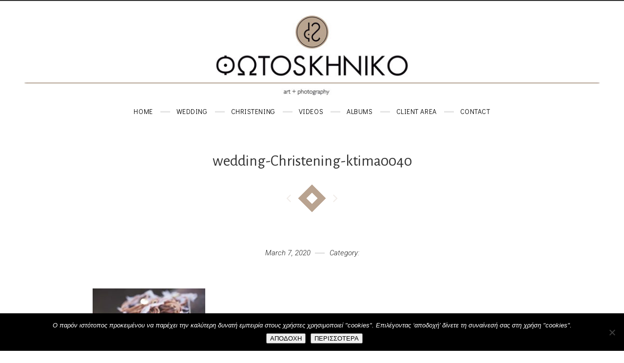

--- FILE ---
content_type: text/html; charset=UTF-8
request_url: https://fotoskiniko.gr/portfolio/%CE%B3%CE%B9%CE%AC%CE%BD%CE%BD%CE%B7%CF%82-%CE%B5%CE%BB%CE%AD%CE%BD%CE%B7-%CE%BD%CE%AC%CE%B3%CE%B9%CE%B1-wedding-christening/wedding-christening-ktima0040/
body_size: 39817
content:
<!DOCTYPE html>
<html ontouchmove dir="ltr" lang="en-US" prefix="og: https://ogp.me/ns#">
<head>
	<meta charset="UTF-8">
	<meta name="viewport" content="width=device-width, initial-scale=1, maximum-scale=1">
	<meta name="format-detection" content="telephone=no" />
	<link rel="profile" href="https://gmpg.org/xfn/11">
	<link rel="pingback" href="https://fotoskiniko.gr/xmlrpc.php">
			<link rel="shortcut icon" type="image/x-icon" href="https://fotoskiniko.gr/wp-content/uploads/2015/12/favicon.png" />
		<title>wedding-Christening-ktima0040 | Φώτο Σκηνικό</title>
	<style>img:is([sizes="auto" i], [sizes^="auto," i]) { contain-intrinsic-size: 3000px 1500px }</style>
	
		<!-- All in One SEO 4.9.1 - aioseo.com -->
	<meta name="robots" content="max-image-preview:large" />
	<meta name="author" content="admin-foto"/>
	<link rel="canonical" href="https://fotoskiniko.gr/portfolio/%ce%b3%ce%b9%ce%ac%ce%bd%ce%bd%ce%b7%cf%82-%ce%b5%ce%bb%ce%ad%ce%bd%ce%b7-%ce%bd%ce%ac%ce%b3%ce%b9%ce%b1-wedding-christening/wedding-christening-ktima0040/" />
	<meta name="generator" content="All in One SEO (AIOSEO) 4.9.1" />
		<meta property="og:locale" content="en_US" />
		<meta property="og:site_name" content="Φώτο Σκηνικό | Wedding Photography" />
		<meta property="og:type" content="article" />
		<meta property="og:title" content="wedding-Christening-ktima0040 | Φώτο Σκηνικό" />
		<meta property="og:url" content="https://fotoskiniko.gr/portfolio/%ce%b3%ce%b9%ce%ac%ce%bd%ce%bd%ce%b7%cf%82-%ce%b5%ce%bb%ce%ad%ce%bd%ce%b7-%ce%bd%ce%ac%ce%b3%ce%b9%ce%b1-wedding-christening/wedding-christening-ktima0040/" />
		<meta property="article:published_time" content="2020-03-07T09:03:52+00:00" />
		<meta property="article:modified_time" content="2020-03-07T09:03:52+00:00" />
		<meta name="twitter:card" content="summary" />
		<meta name="twitter:title" content="wedding-Christening-ktima0040 | Φώτο Σκηνικό" />
		<script type="application/ld+json" class="aioseo-schema">
			{"@context":"https:\/\/schema.org","@graph":[{"@type":"BreadcrumbList","@id":"https:\/\/fotoskiniko.gr\/portfolio\/%ce%b3%ce%b9%ce%ac%ce%bd%ce%bd%ce%b7%cf%82-%ce%b5%ce%bb%ce%ad%ce%bd%ce%b7-%ce%bd%ce%ac%ce%b3%ce%b9%ce%b1-wedding-christening\/wedding-christening-ktima0040\/#breadcrumblist","itemListElement":[{"@type":"ListItem","@id":"https:\/\/fotoskiniko.gr#listItem","position":1,"name":"Home","item":"https:\/\/fotoskiniko.gr","nextItem":{"@type":"ListItem","@id":"https:\/\/fotoskiniko.gr\/portfolio\/%ce%b3%ce%b9%ce%ac%ce%bd%ce%bd%ce%b7%cf%82-%ce%b5%ce%bb%ce%ad%ce%bd%ce%b7-%ce%bd%ce%ac%ce%b3%ce%b9%ce%b1-wedding-christening\/wedding-christening-ktima0040\/#listItem","name":"wedding-Christening-ktima0040"}},{"@type":"ListItem","@id":"https:\/\/fotoskiniko.gr\/portfolio\/%ce%b3%ce%b9%ce%ac%ce%bd%ce%bd%ce%b7%cf%82-%ce%b5%ce%bb%ce%ad%ce%bd%ce%b7-%ce%bd%ce%ac%ce%b3%ce%b9%ce%b1-wedding-christening\/wedding-christening-ktima0040\/#listItem","position":2,"name":"wedding-Christening-ktima0040","previousItem":{"@type":"ListItem","@id":"https:\/\/fotoskiniko.gr#listItem","name":"Home"}}]},{"@type":"ItemPage","@id":"https:\/\/fotoskiniko.gr\/portfolio\/%ce%b3%ce%b9%ce%ac%ce%bd%ce%bd%ce%b7%cf%82-%ce%b5%ce%bb%ce%ad%ce%bd%ce%b7-%ce%bd%ce%ac%ce%b3%ce%b9%ce%b1-wedding-christening\/wedding-christening-ktima0040\/#itempage","url":"https:\/\/fotoskiniko.gr\/portfolio\/%ce%b3%ce%b9%ce%ac%ce%bd%ce%bd%ce%b7%cf%82-%ce%b5%ce%bb%ce%ad%ce%bd%ce%b7-%ce%bd%ce%ac%ce%b3%ce%b9%ce%b1-wedding-christening\/wedding-christening-ktima0040\/","name":"wedding-Christening-ktima0040 | \u03a6\u03ce\u03c4\u03bf \u03a3\u03ba\u03b7\u03bd\u03b9\u03ba\u03cc","inLanguage":"en-US","isPartOf":{"@id":"https:\/\/fotoskiniko.gr\/#website"},"breadcrumb":{"@id":"https:\/\/fotoskiniko.gr\/portfolio\/%ce%b3%ce%b9%ce%ac%ce%bd%ce%bd%ce%b7%cf%82-%ce%b5%ce%bb%ce%ad%ce%bd%ce%b7-%ce%bd%ce%ac%ce%b3%ce%b9%ce%b1-wedding-christening\/wedding-christening-ktima0040\/#breadcrumblist"},"author":{"@id":"https:\/\/fotoskiniko.gr\/author\/admin-foto\/#author"},"creator":{"@id":"https:\/\/fotoskiniko.gr\/author\/admin-foto\/#author"},"datePublished":"2020-03-07T11:03:52+02:00","dateModified":"2020-03-07T11:03:52+02:00"},{"@type":"Organization","@id":"https:\/\/fotoskiniko.gr\/#organization","name":"\u03a6\u03ce\u03c4\u03bf \u03a3\u03ba\u03b7\u03bd\u03b9\u03ba\u03cc","description":"Wedding Photography","url":"https:\/\/fotoskiniko.gr\/"},{"@type":"Person","@id":"https:\/\/fotoskiniko.gr\/author\/admin-foto\/#author","url":"https:\/\/fotoskiniko.gr\/author\/admin-foto\/","name":"admin-foto","image":{"@type":"ImageObject","@id":"https:\/\/fotoskiniko.gr\/portfolio\/%ce%b3%ce%b9%ce%ac%ce%bd%ce%bd%ce%b7%cf%82-%ce%b5%ce%bb%ce%ad%ce%bd%ce%b7-%ce%bd%ce%ac%ce%b3%ce%b9%ce%b1-wedding-christening\/wedding-christening-ktima0040\/#authorImage","url":"https:\/\/secure.gravatar.com\/avatar\/8262cab60405bac618089c18bc1e2445?s=96&d=mm&r=g","width":96,"height":96,"caption":"admin-foto"}},{"@type":"WebSite","@id":"https:\/\/fotoskiniko.gr\/#website","url":"https:\/\/fotoskiniko.gr\/","name":"\u03a6\u03ce\u03c4\u03bf \u03a3\u03ba\u03b7\u03bd\u03b9\u03ba\u03cc","description":"Wedding Photography","inLanguage":"en-US","publisher":{"@id":"https:\/\/fotoskiniko.gr\/#organization"}}]}
		</script>
		<!-- All in One SEO -->

<link rel='dns-prefetch' href='//maps.googleapis.com' />
<link rel='dns-prefetch' href='//fonts.googleapis.com' />
<link rel="alternate" type="application/rss+xml" title="Φώτο Σκηνικό &raquo; Feed" href="https://fotoskiniko.gr/feed/" />
<link rel="alternate" type="application/rss+xml" title="Φώτο Σκηνικό &raquo; Comments Feed" href="https://fotoskiniko.gr/comments/feed/" />
<script type="text/javascript">
/* <![CDATA[ */
window._wpemojiSettings = {"baseUrl":"https:\/\/s.w.org\/images\/core\/emoji\/15.0.3\/72x72\/","ext":".png","svgUrl":"https:\/\/s.w.org\/images\/core\/emoji\/15.0.3\/svg\/","svgExt":".svg","source":{"concatemoji":"https:\/\/fotoskiniko.gr\/wp-includes\/js\/wp-emoji-release.min.js?ver=6.7.2"}};
/*! This file is auto-generated */
!function(i,n){var o,s,e;function c(e){try{var t={supportTests:e,timestamp:(new Date).valueOf()};sessionStorage.setItem(o,JSON.stringify(t))}catch(e){}}function p(e,t,n){e.clearRect(0,0,e.canvas.width,e.canvas.height),e.fillText(t,0,0);var t=new Uint32Array(e.getImageData(0,0,e.canvas.width,e.canvas.height).data),r=(e.clearRect(0,0,e.canvas.width,e.canvas.height),e.fillText(n,0,0),new Uint32Array(e.getImageData(0,0,e.canvas.width,e.canvas.height).data));return t.every(function(e,t){return e===r[t]})}function u(e,t,n){switch(t){case"flag":return n(e,"\ud83c\udff3\ufe0f\u200d\u26a7\ufe0f","\ud83c\udff3\ufe0f\u200b\u26a7\ufe0f")?!1:!n(e,"\ud83c\uddfa\ud83c\uddf3","\ud83c\uddfa\u200b\ud83c\uddf3")&&!n(e,"\ud83c\udff4\udb40\udc67\udb40\udc62\udb40\udc65\udb40\udc6e\udb40\udc67\udb40\udc7f","\ud83c\udff4\u200b\udb40\udc67\u200b\udb40\udc62\u200b\udb40\udc65\u200b\udb40\udc6e\u200b\udb40\udc67\u200b\udb40\udc7f");case"emoji":return!n(e,"\ud83d\udc26\u200d\u2b1b","\ud83d\udc26\u200b\u2b1b")}return!1}function f(e,t,n){var r="undefined"!=typeof WorkerGlobalScope&&self instanceof WorkerGlobalScope?new OffscreenCanvas(300,150):i.createElement("canvas"),a=r.getContext("2d",{willReadFrequently:!0}),o=(a.textBaseline="top",a.font="600 32px Arial",{});return e.forEach(function(e){o[e]=t(a,e,n)}),o}function t(e){var t=i.createElement("script");t.src=e,t.defer=!0,i.head.appendChild(t)}"undefined"!=typeof Promise&&(o="wpEmojiSettingsSupports",s=["flag","emoji"],n.supports={everything:!0,everythingExceptFlag:!0},e=new Promise(function(e){i.addEventListener("DOMContentLoaded",e,{once:!0})}),new Promise(function(t){var n=function(){try{var e=JSON.parse(sessionStorage.getItem(o));if("object"==typeof e&&"number"==typeof e.timestamp&&(new Date).valueOf()<e.timestamp+604800&&"object"==typeof e.supportTests)return e.supportTests}catch(e){}return null}();if(!n){if("undefined"!=typeof Worker&&"undefined"!=typeof OffscreenCanvas&&"undefined"!=typeof URL&&URL.createObjectURL&&"undefined"!=typeof Blob)try{var e="postMessage("+f.toString()+"("+[JSON.stringify(s),u.toString(),p.toString()].join(",")+"));",r=new Blob([e],{type:"text/javascript"}),a=new Worker(URL.createObjectURL(r),{name:"wpTestEmojiSupports"});return void(a.onmessage=function(e){c(n=e.data),a.terminate(),t(n)})}catch(e){}c(n=f(s,u,p))}t(n)}).then(function(e){for(var t in e)n.supports[t]=e[t],n.supports.everything=n.supports.everything&&n.supports[t],"flag"!==t&&(n.supports.everythingExceptFlag=n.supports.everythingExceptFlag&&n.supports[t]);n.supports.everythingExceptFlag=n.supports.everythingExceptFlag&&!n.supports.flag,n.DOMReady=!1,n.readyCallback=function(){n.DOMReady=!0}}).then(function(){return e}).then(function(){var e;n.supports.everything||(n.readyCallback(),(e=n.source||{}).concatemoji?t(e.concatemoji):e.wpemoji&&e.twemoji&&(t(e.twemoji),t(e.wpemoji)))}))}((window,document),window._wpemojiSettings);
/* ]]> */
</script>
<link rel='stylesheet' id='ot-google-fonts-css' href='//fonts.googleapis.com/css?family=Didact+Gothic:regular&#038;subset=greek' type='text/css' media='all' />
<style id='wp-emoji-styles-inline-css' type='text/css'>

	img.wp-smiley, img.emoji {
		display: inline !important;
		border: none !important;
		box-shadow: none !important;
		height: 1em !important;
		width: 1em !important;
		margin: 0 0.07em !important;
		vertical-align: -0.1em !important;
		background: none !important;
		padding: 0 !important;
	}
</style>
<link rel='stylesheet' id='wp-block-library-css' href='https://fotoskiniko.gr/wp-includes/css/dist/block-library/style.min.css?ver=6.7.2' type='text/css' media='all' />
<link rel='stylesheet' id='aioseo/css/src/vue/standalone/blocks/table-of-contents/global.scss-css' href='https://fotoskiniko.gr/wp-content/plugins/all-in-one-seo-pack/dist/Lite/assets/css/table-of-contents/global.e90f6d47.css?ver=4.9.1' type='text/css' media='all' />
<style id='classic-theme-styles-inline-css' type='text/css'>
/*! This file is auto-generated */
.wp-block-button__link{color:#fff;background-color:#32373c;border-radius:9999px;box-shadow:none;text-decoration:none;padding:calc(.667em + 2px) calc(1.333em + 2px);font-size:1.125em}.wp-block-file__button{background:#32373c;color:#fff;text-decoration:none}
</style>
<style id='global-styles-inline-css' type='text/css'>
:root{--wp--preset--aspect-ratio--square: 1;--wp--preset--aspect-ratio--4-3: 4/3;--wp--preset--aspect-ratio--3-4: 3/4;--wp--preset--aspect-ratio--3-2: 3/2;--wp--preset--aspect-ratio--2-3: 2/3;--wp--preset--aspect-ratio--16-9: 16/9;--wp--preset--aspect-ratio--9-16: 9/16;--wp--preset--color--black: #000000;--wp--preset--color--cyan-bluish-gray: #abb8c3;--wp--preset--color--white: #ffffff;--wp--preset--color--pale-pink: #f78da7;--wp--preset--color--vivid-red: #cf2e2e;--wp--preset--color--luminous-vivid-orange: #ff6900;--wp--preset--color--luminous-vivid-amber: #fcb900;--wp--preset--color--light-green-cyan: #7bdcb5;--wp--preset--color--vivid-green-cyan: #00d084;--wp--preset--color--pale-cyan-blue: #8ed1fc;--wp--preset--color--vivid-cyan-blue: #0693e3;--wp--preset--color--vivid-purple: #9b51e0;--wp--preset--gradient--vivid-cyan-blue-to-vivid-purple: linear-gradient(135deg,rgba(6,147,227,1) 0%,rgb(155,81,224) 100%);--wp--preset--gradient--light-green-cyan-to-vivid-green-cyan: linear-gradient(135deg,rgb(122,220,180) 0%,rgb(0,208,130) 100%);--wp--preset--gradient--luminous-vivid-amber-to-luminous-vivid-orange: linear-gradient(135deg,rgba(252,185,0,1) 0%,rgba(255,105,0,1) 100%);--wp--preset--gradient--luminous-vivid-orange-to-vivid-red: linear-gradient(135deg,rgba(255,105,0,1) 0%,rgb(207,46,46) 100%);--wp--preset--gradient--very-light-gray-to-cyan-bluish-gray: linear-gradient(135deg,rgb(238,238,238) 0%,rgb(169,184,195) 100%);--wp--preset--gradient--cool-to-warm-spectrum: linear-gradient(135deg,rgb(74,234,220) 0%,rgb(151,120,209) 20%,rgb(207,42,186) 40%,rgb(238,44,130) 60%,rgb(251,105,98) 80%,rgb(254,248,76) 100%);--wp--preset--gradient--blush-light-purple: linear-gradient(135deg,rgb(255,206,236) 0%,rgb(152,150,240) 100%);--wp--preset--gradient--blush-bordeaux: linear-gradient(135deg,rgb(254,205,165) 0%,rgb(254,45,45) 50%,rgb(107,0,62) 100%);--wp--preset--gradient--luminous-dusk: linear-gradient(135deg,rgb(255,203,112) 0%,rgb(199,81,192) 50%,rgb(65,88,208) 100%);--wp--preset--gradient--pale-ocean: linear-gradient(135deg,rgb(255,245,203) 0%,rgb(182,227,212) 50%,rgb(51,167,181) 100%);--wp--preset--gradient--electric-grass: linear-gradient(135deg,rgb(202,248,128) 0%,rgb(113,206,126) 100%);--wp--preset--gradient--midnight: linear-gradient(135deg,rgb(2,3,129) 0%,rgb(40,116,252) 100%);--wp--preset--font-size--small: 13px;--wp--preset--font-size--medium: 20px;--wp--preset--font-size--large: 36px;--wp--preset--font-size--x-large: 42px;--wp--preset--spacing--20: 0.44rem;--wp--preset--spacing--30: 0.67rem;--wp--preset--spacing--40: 1rem;--wp--preset--spacing--50: 1.5rem;--wp--preset--spacing--60: 2.25rem;--wp--preset--spacing--70: 3.38rem;--wp--preset--spacing--80: 5.06rem;--wp--preset--shadow--natural: 6px 6px 9px rgba(0, 0, 0, 0.2);--wp--preset--shadow--deep: 12px 12px 50px rgba(0, 0, 0, 0.4);--wp--preset--shadow--sharp: 6px 6px 0px rgba(0, 0, 0, 0.2);--wp--preset--shadow--outlined: 6px 6px 0px -3px rgba(255, 255, 255, 1), 6px 6px rgba(0, 0, 0, 1);--wp--preset--shadow--crisp: 6px 6px 0px rgba(0, 0, 0, 1);}:where(.is-layout-flex){gap: 0.5em;}:where(.is-layout-grid){gap: 0.5em;}body .is-layout-flex{display: flex;}.is-layout-flex{flex-wrap: wrap;align-items: center;}.is-layout-flex > :is(*, div){margin: 0;}body .is-layout-grid{display: grid;}.is-layout-grid > :is(*, div){margin: 0;}:where(.wp-block-columns.is-layout-flex){gap: 2em;}:where(.wp-block-columns.is-layout-grid){gap: 2em;}:where(.wp-block-post-template.is-layout-flex){gap: 1.25em;}:where(.wp-block-post-template.is-layout-grid){gap: 1.25em;}.has-black-color{color: var(--wp--preset--color--black) !important;}.has-cyan-bluish-gray-color{color: var(--wp--preset--color--cyan-bluish-gray) !important;}.has-white-color{color: var(--wp--preset--color--white) !important;}.has-pale-pink-color{color: var(--wp--preset--color--pale-pink) !important;}.has-vivid-red-color{color: var(--wp--preset--color--vivid-red) !important;}.has-luminous-vivid-orange-color{color: var(--wp--preset--color--luminous-vivid-orange) !important;}.has-luminous-vivid-amber-color{color: var(--wp--preset--color--luminous-vivid-amber) !important;}.has-light-green-cyan-color{color: var(--wp--preset--color--light-green-cyan) !important;}.has-vivid-green-cyan-color{color: var(--wp--preset--color--vivid-green-cyan) !important;}.has-pale-cyan-blue-color{color: var(--wp--preset--color--pale-cyan-blue) !important;}.has-vivid-cyan-blue-color{color: var(--wp--preset--color--vivid-cyan-blue) !important;}.has-vivid-purple-color{color: var(--wp--preset--color--vivid-purple) !important;}.has-black-background-color{background-color: var(--wp--preset--color--black) !important;}.has-cyan-bluish-gray-background-color{background-color: var(--wp--preset--color--cyan-bluish-gray) !important;}.has-white-background-color{background-color: var(--wp--preset--color--white) !important;}.has-pale-pink-background-color{background-color: var(--wp--preset--color--pale-pink) !important;}.has-vivid-red-background-color{background-color: var(--wp--preset--color--vivid-red) !important;}.has-luminous-vivid-orange-background-color{background-color: var(--wp--preset--color--luminous-vivid-orange) !important;}.has-luminous-vivid-amber-background-color{background-color: var(--wp--preset--color--luminous-vivid-amber) !important;}.has-light-green-cyan-background-color{background-color: var(--wp--preset--color--light-green-cyan) !important;}.has-vivid-green-cyan-background-color{background-color: var(--wp--preset--color--vivid-green-cyan) !important;}.has-pale-cyan-blue-background-color{background-color: var(--wp--preset--color--pale-cyan-blue) !important;}.has-vivid-cyan-blue-background-color{background-color: var(--wp--preset--color--vivid-cyan-blue) !important;}.has-vivid-purple-background-color{background-color: var(--wp--preset--color--vivid-purple) !important;}.has-black-border-color{border-color: var(--wp--preset--color--black) !important;}.has-cyan-bluish-gray-border-color{border-color: var(--wp--preset--color--cyan-bluish-gray) !important;}.has-white-border-color{border-color: var(--wp--preset--color--white) !important;}.has-pale-pink-border-color{border-color: var(--wp--preset--color--pale-pink) !important;}.has-vivid-red-border-color{border-color: var(--wp--preset--color--vivid-red) !important;}.has-luminous-vivid-orange-border-color{border-color: var(--wp--preset--color--luminous-vivid-orange) !important;}.has-luminous-vivid-amber-border-color{border-color: var(--wp--preset--color--luminous-vivid-amber) !important;}.has-light-green-cyan-border-color{border-color: var(--wp--preset--color--light-green-cyan) !important;}.has-vivid-green-cyan-border-color{border-color: var(--wp--preset--color--vivid-green-cyan) !important;}.has-pale-cyan-blue-border-color{border-color: var(--wp--preset--color--pale-cyan-blue) !important;}.has-vivid-cyan-blue-border-color{border-color: var(--wp--preset--color--vivid-cyan-blue) !important;}.has-vivid-purple-border-color{border-color: var(--wp--preset--color--vivid-purple) !important;}.has-vivid-cyan-blue-to-vivid-purple-gradient-background{background: var(--wp--preset--gradient--vivid-cyan-blue-to-vivid-purple) !important;}.has-light-green-cyan-to-vivid-green-cyan-gradient-background{background: var(--wp--preset--gradient--light-green-cyan-to-vivid-green-cyan) !important;}.has-luminous-vivid-amber-to-luminous-vivid-orange-gradient-background{background: var(--wp--preset--gradient--luminous-vivid-amber-to-luminous-vivid-orange) !important;}.has-luminous-vivid-orange-to-vivid-red-gradient-background{background: var(--wp--preset--gradient--luminous-vivid-orange-to-vivid-red) !important;}.has-very-light-gray-to-cyan-bluish-gray-gradient-background{background: var(--wp--preset--gradient--very-light-gray-to-cyan-bluish-gray) !important;}.has-cool-to-warm-spectrum-gradient-background{background: var(--wp--preset--gradient--cool-to-warm-spectrum) !important;}.has-blush-light-purple-gradient-background{background: var(--wp--preset--gradient--blush-light-purple) !important;}.has-blush-bordeaux-gradient-background{background: var(--wp--preset--gradient--blush-bordeaux) !important;}.has-luminous-dusk-gradient-background{background: var(--wp--preset--gradient--luminous-dusk) !important;}.has-pale-ocean-gradient-background{background: var(--wp--preset--gradient--pale-ocean) !important;}.has-electric-grass-gradient-background{background: var(--wp--preset--gradient--electric-grass) !important;}.has-midnight-gradient-background{background: var(--wp--preset--gradient--midnight) !important;}.has-small-font-size{font-size: var(--wp--preset--font-size--small) !important;}.has-medium-font-size{font-size: var(--wp--preset--font-size--medium) !important;}.has-large-font-size{font-size: var(--wp--preset--font-size--large) !important;}.has-x-large-font-size{font-size: var(--wp--preset--font-size--x-large) !important;}
:where(.wp-block-post-template.is-layout-flex){gap: 1.25em;}:where(.wp-block-post-template.is-layout-grid){gap: 1.25em;}
:where(.wp-block-columns.is-layout-flex){gap: 2em;}:where(.wp-block-columns.is-layout-grid){gap: 2em;}
:root :where(.wp-block-pullquote){font-size: 1.5em;line-height: 1.6;}
</style>
<link rel='stylesheet' id='contact-form-7-css' href='https://fotoskiniko.gr/wp-content/plugins/contact-form-7/includes/css/styles.css?ver=6.1.4' type='text/css' media='all' />
<link rel='stylesheet' id='cookie-notice-front-css' href='https://fotoskiniko.gr/wp-content/plugins/cookie-notice/css/front.min.css?ver=2.5.10' type='text/css' media='all' />
<link rel='stylesheet' id='default-icon-styles-css' href='https://fotoskiniko.gr/wp-content/plugins/svg-vector-icon-plugin/public/../admin/css/wordpress-svg-icon-plugin-style.min.css?ver=6.7.2' type='text/css' media='all' />
<link rel='stylesheet' id='font-awesome-css' href='https://fotoskiniko.gr/wp-content/themes/pinecone/font/css/font-awesome.min.css?ver=4.3' type='text/css' media='all' />
<link rel='stylesheet' id='justifiedGallery-css' href='https://fotoskiniko.gr/wp-content/themes/pinecone/css/justifiedGallery.min.css?ver=4.3' type='text/css' media='all' />
<link rel='stylesheet' id='base-css' href='https://fotoskiniko.gr/wp-content/themes/pinecone/css/base.min.css?ver=4.3' type='text/css' media='all' />
<link rel='stylesheet' id='animate-css' href='https://fotoskiniko.gr/wp-content/themes/pinecone/css/animate.min.css?ver=4.3' type='text/css' media='all' />
<link rel='stylesheet' id='fancybox-css' href='https://fotoskiniko.gr/wp-content/themes/pinecone/css/fancybox.min.css?ver=4.3' type='text/css' media='all' />
<link rel='stylesheet' id='responsive-css' href='https://fotoskiniko.gr/wp-content/themes/pinecone/css/responsive.min.css?ver=6.7.2' type='text/css' media='all' />
<link rel='stylesheet' id='style-css' href='https://fotoskiniko.gr/wp-content/themes/pinecone/style.css?ver=6.7.2' type='text/css' media='all' />
<link rel='stylesheet' id='Google-font-css' href='//fonts.googleapis.com/css?family=Alegreya+Sans%3A300%2Cregular%2Citalic%2C500%2C700%7CRoboto%3A300%2C300italic%2Cregular%2Citalic%2C500%2C700&#038;ver=1.0.0' type='text/css' media='all' />
<script type="text/javascript" id="cookie-notice-front-js-before">
/* <![CDATA[ */
var cnArgs = {"ajaxUrl":"https:\/\/fotoskiniko.gr\/wp-admin\/admin-ajax.php","nonce":"e7d79b1157","hideEffect":"fade","position":"bottom","onScroll":false,"onScrollOffset":100,"onClick":false,"cookieName":"cookie_notice_accepted","cookieTime":2592000,"cookieTimeRejected":2592000,"globalCookie":false,"redirection":false,"cache":true,"revokeCookies":false,"revokeCookiesOpt":"automatic"};
/* ]]> */
</script>
<script type="text/javascript" src="https://fotoskiniko.gr/wp-content/plugins/cookie-notice/js/front.min.js?ver=2.5.10" id="cookie-notice-front-js"></script>
<script type="text/javascript" src="https://fotoskiniko.gr/wp-includes/js/jquery/jquery.min.js?ver=3.7.1" id="jquery-core-js"></script>
<script type="text/javascript" src="https://fotoskiniko.gr/wp-includes/js/jquery/jquery-migrate.min.js?ver=3.4.1" id="jquery-migrate-js"></script>
<script type="text/javascript" src="https://fotoskiniko.gr/wp-content/plugins/right-click-disable-orignal/rightclickdisable.js?ver=6.7.2" id="popsjs-js"></script>
<script type="text/javascript" src="https://maps.googleapis.com/maps/api/js?key&amp;libraries=geometry&amp;ver=6.7.2" id="maps-js"></script>
<link rel="https://api.w.org/" href="https://fotoskiniko.gr/wp-json/" /><link rel="alternate" title="JSON" type="application/json" href="https://fotoskiniko.gr/wp-json/wp/v2/media/3401" /><link rel="EditURI" type="application/rsd+xml" title="RSD" href="https://fotoskiniko.gr/xmlrpc.php?rsd" />
<meta name="generator" content="WordPress 6.7.2" />
<link rel='shortlink' href='https://fotoskiniko.gr/?p=3401' />
<link rel="alternate" title="oEmbed (JSON)" type="application/json+oembed" href="https://fotoskiniko.gr/wp-json/oembed/1.0/embed?url=https%3A%2F%2Ffotoskiniko.gr%2Fportfolio%2F%25ce%25b3%25ce%25b9%25ce%25ac%25ce%25bd%25ce%25bd%25ce%25b7%25cf%2582-%25ce%25b5%25ce%25bb%25ce%25ad%25ce%25bd%25ce%25b7-%25ce%25bd%25ce%25ac%25ce%25b3%25ce%25b9%25ce%25b1-wedding-christening%2Fwedding-christening-ktima0040%2F" />
<link rel="alternate" title="oEmbed (XML)" type="text/xml+oembed" href="https://fotoskiniko.gr/wp-json/oembed/1.0/embed?url=https%3A%2F%2Ffotoskiniko.gr%2Fportfolio%2F%25ce%25b3%25ce%25b9%25ce%25ac%25ce%25bd%25ce%25bd%25ce%25b7%25cf%2582-%25ce%25b5%25ce%25bb%25ce%25ad%25ce%25bd%25ce%25b7-%25ce%25bd%25ce%25ac%25ce%25b3%25ce%25b9%25ce%25b1-wedding-christening%2Fwedding-christening-ktima0040%2F&#038;format=xml" />

	<style type="text/css">

		
		
					.comments a, .project-navigation i.inactive, .comments-container a, .comment-author a,
			a.post-entry, h1.logo a, /*.columns a, .column*/ a,	.widget ul li a:hover, .testimonials-author,
			#contact-details a:hover,	.contact_links a:hover,	.feature-box.color i,	.widget #twitter-blog li a,
			li.twitter_text a.username,	.latest-post-blog p a:hover, .read-more a, #navigation ul li a:hover,
			#cancel-comment-reply-link:hover,	#cancel-comment-reply-link:hover::before,
			.comment-respond a:hover, a.comment-reply-link:hover, .social_menu_widget a::before,
			.footer-widget .widget-themeworm_social a:hover, .header-contacts .widget-themeworm_social a:hover {
				color: #b9a390;
			}

			.logo-link:hover path, .logo-link path {
				fill: #b9a390;
			}

			.post-date, .post-stroke:hover, .project-navigation a.back-to-blog, .cs-skin-underline > span,
			.project-navigation a.back-to-portfolio, .project-navigation a.back-to-portfolio:after,
			.header-contacts input[type="text"]:focus, .header-contacts input[type="password"]:focus,
			.header-contacts input[type="email"]:focus, .header-contacts textarea:focus,
			.wpcf7 input[type="text"]:focus, .wpcf7 input[type="password"]:focus, .sticky .post-stroke,
			.wpcf7 input[type="email"]:focus, .wpcf7 textarea:focus, .input__field:focus, .input--filled .input__field {
				border-color: #b9a390 !important;
			}

			.readmore:hover, .project-navigation a.back-to-blog, input[type="submit"],
			#footer-wrapper, .to-top, .no-touch .to-top:hover, .widget-themeworm_social a:hover,
			.project-navigation a.back-to-portfolio:after, .widget li a.latest-title:hover, .social_menu_widget a:hover,
      .wpcf7 input[type="text"].wpcf7-not-valid, .wpcf7 input[type="email"].wpcf7-not-valid	{
				background: #b9a390;
			}

			#footer-trigger {
				border-color:  transparent transparent #b9a390 transparent;
			}

			.footer-bg {
				background: linear-gradient(to top, rgba(185,163,144,0.65) 0%,rgba(185,163,144,1) 100%);
			}
		
		h1 { font-size:32px !important; }
		h2 { font-size:32px !important; }
		h3 {  }
		h4 {  }
		h5 {  }
		h6 { text-transform:none !important; }

		h2.logo a, h1.logo a {
					}

		#navigation a, .widget_nav_menu a {
			color:#000000 !important;font-family:"Didact Gothic" !important;letter-spacing:0.04em !important;		}

					#logo {
				margin-top:-10px;				margin-bottom:-10px;			}
		
		#navigation ul li ul {
			width:190px;		}

		#social-wrapper {
			background-image: url('');
		}

		#footer-wrapper, #footer- {
			background-image: url('');
		}

    
    
    #infscr-loading, .load-more a:hover {
			background: #b9a390;
		}

    .load-more a {
			color: #b9a390;
		}

		.special_image img {
display:block;
margin:0 auto;
padding-bottom: 10px;
}

#navigation .nav-menu {
    
    background-color: #fff;
   }
	</style>

<style type="text/css">.recentcomments a{display:inline !important;padding:0 !important;margin:0 !important;}</style><script>
  (function(i,s,o,g,r,a,m){i['GoogleAnalyticsObject']=r;i[r]=i[r]||function(){
  (i[r].q=i[r].q||[]).push(arguments)},i[r].l=1*new Date();a=s.createElement(o),
  m=s.getElementsByTagName(o)[0];a.async=1;a.src=g;m.parentNode.insertBefore(a,m)
  })(window,document,'script','//www.google-analytics.com/analytics.js','ga');

  ga('create', 'UA-72595239-1', 'auto');
  ga('send', 'pageview');

</script>				<style type="text/css" id="c4wp-checkout-css">
					.woocommerce-checkout .c4wp_captcha_field {
						margin-bottom: 10px;
						margin-top: 15px;
						position: relative;
						display: inline-block;
					}
				</style>
							<style type="text/css" id="c4wp-v3-lp-form-css">
				.login #login, .login #lostpasswordform {
					min-width: 350px !important;
				}
				.wpforms-field-c4wp iframe {
					width: 100% !important;
				}
			</style>
			</head>

<body data-rsssl=1 onclick class="attachment attachment-template-default single single-attachment postid-3401 attachmentid-3401 attachment-jpeg cookies-not-set metaslider-plugin" >


	

<div id="social-wrapper">
	<div class="social-bg">
		<div class="social-height">
			<div class="container">

				<div class="eight columns">
					<div class="header-contacts header-contacts-left">
										</div>
				</div>

				<div class="eight columns">
					<div class="header-contacts header-contacts-right">
											</div>
				</div>

			</div>
		</div>
	</div>
</div>

<div id="social-trigger" class="toggled-up" style="display:none;"></div>

<div id="wrapper">

	<div id="site-navigation">
		<div class="container">
			<div class="sixteen columns">
				<div id="logo">

											<a href="https://fotoskiniko.gr/" title="Φώτο Σκηνικό" rel="home">
							<img src="https://fotoskiniko.gr/wp-content/uploads/2015/12/fotoskiniko-logo-a.jpg" alt="Φώτο Σκηνικό" />
						</a>
					
				</div>
			</div>

							<div class="sixteen columns">
					<div id="navigation" class="top-navigation">

													<div class="menu-mainmenu-container"><ul id="menu-mainmenu" class="nav-menu"><li id="menu-item-66" class="menu-item menu-item-type-post_type menu-item-object-page menu-item-home menu-item-66"><a href="https://fotoskiniko.gr/">Home</a></li>
<li id="menu-item-65" class="menu-item menu-item-type-post_type menu-item-object-page menu-item-65"><a href="https://fotoskiniko.gr/wedding/">Wedding</a></li>
<li id="menu-item-64" class="menu-item menu-item-type-post_type menu-item-object-page menu-item-64"><a href="https://fotoskiniko.gr/christening/">Christening</a></li>
<li id="menu-item-62" class="menu-item menu-item-type-post_type menu-item-object-page menu-item-62"><a href="https://fotoskiniko.gr/videos/">Videos</a></li>
<li id="menu-item-63" class="menu-item menu-item-type-post_type menu-item-object-page menu-item-63"><a href="https://fotoskiniko.gr/albums/">Albums</a></li>
<li id="menu-item-2739" class="menu-item menu-item-type-custom menu-item-object-custom menu-item-2739"><a href="https://oistigmes.com/event/list/2310">Client area</a></li>
<li id="menu-item-67" class="menu-item menu-item-type-post_type menu-item-object-page menu-item-67"><a href="https://fotoskiniko.gr/contacts/">Contact</a></li>
</ul></div>						
						<div class="menu-dropdown"><span></span></div>

					</div>
				</div>
			
			
		</div>
	</div>

  <div class="container">
    <div class="sixteen columns">
      <div id="page-title" class="no-padding">
        <h1>wedding-Christening-ktima0040</h1>
      </div>
    </div>
  </div>
<div class="project-navigation" role="navigation"><span><i class="inactive fa fa-angle-left"></i></span>
	<a href="https://fotoskiniko.gr/%ce%b3%ce%b9%ce%ac%ce%bd%ce%bd%ce%b7%cf%82-%ce%b5%ce%bb%ce%ad%ce%bd%ce%b7-%ce%bd%ce%ac%ce%b3%ce%b9%ce%b1-wedding-christening/wedding-christening-ktima0040/" class="back-to-blog"></a>

<span><i class="inactive fa fa-angle-right"></i></span></div>

<div class="container">

	
	<div class="fourteen columns blog-nosidebar">

		
		
				<div class="post-meta">
					<div class="single-date">

						<span class="single-number">March 7, 2020</span>
						<span class="single-cats">Category: </span>
						
					</div>

				</div>

			<div class="post-page post-3401 attachment type-attachment status-inherit hentry" id="post-3401" >
				<div class="post-content">
					<div class="post-description">
						<p class="attachment"><a data-fancybox="group" href='https://fotoskiniko.gr/wp-content/uploads/2020/03/wedding-Christening-ktima0040.jpg'><img fetchpriority="high" decoding="async" width="231" height="300" src="https://fotoskiniko.gr/wp-content/uploads/2020/03/wedding-Christening-ktima0040-231x300.jpg" class="attachment-medium size-medium" alt="" srcset="https://fotoskiniko.gr/wp-content/uploads/2020/03/wedding-Christening-ktima0040-231x300.jpg 231w, https://fotoskiniko.gr/wp-content/uploads/2020/03/wedding-Christening-ktima0040-789x1024.jpg 789w, https://fotoskiniko.gr/wp-content/uploads/2020/03/wedding-Christening-ktima0040-768x996.jpg 768w, https://fotoskiniko.gr/wp-content/uploads/2020/03/wedding-Christening-ktima0040-1184x1536.jpg 1184w, https://fotoskiniko.gr/wp-content/uploads/2020/03/wedding-Christening-ktima0040.jpg 1306w" sizes="(max-width: 231px) 100vw, 231px" /></a></p>
					</div>
				</div>
			</div>

		
		
		
				
	</div>

	</div>
</div>

<a href="#0" class="to-top"></a>

<div id="footer">
	<div class="container">

					<div class="sixteen columns">
				<aside id="text-2" class="widget widget_text">			<div class="textwidget"><img src="/wp-content/uploads/2015/12/fotoskiniko-logo-a.jpg"><br/><br/><div align="center"><em><font color="black">
Η ημέρα του γάμου σας ή της βάπτισης του παιδιού σας είναι πολύ ξεχωριστή για σας.  θέλουμε να την ζήσετε όπως ακριβώς είναι, μαζί με αγαπημένους ανθρώπους. Σκοπός είναι να είμαστε εκεί για να καταγράφουμε τις ιδιαίτερες στιγμές και να πούμε την ιστορία εκείνης της ημέρας στο album σας.<br/><br/>


Επικοινωνήστε μαζί μας για να προγραμματίσουμε ένα ραντεβού ή να σας στείλουμε τις προτάσεις μας.  <br/><br/>
<input type="submit" value="Contact us" style="float:none" onclick="location.href='https://fotoskiniko.gr/contacts/';">
</div>
<br/><br/>

<a href="https://fotoskiniko.gr/oroi-hrisis">ΟΡΟΙ ΧΡΗΣΗΣ</a> <a href="https://fotoskiniko.gr/politiki-aporritou"> ΠΟΛΙΤΙΚΗ ΑΠΟΡΡΗΤΟΥ</a><br/><br/>
</div>
		</aside>			</div>
		
		
	</div>
</div>

<div id="footer-trigger" class="toggled-up" style="display:none;"></div>

<div id="footer-wrapper">
	<div class="footer-bg">
		<div class="footer-height">
			<div class="container">
				<div class="footer-container">

					<div class="one-third column">
						<div class="footer-widget">
												</div>
					</div>

					<div class="one-third column">
						<div class="footer-widget">
												</div>
					</div>

					<div class="one-third column">
						<div class="footer-widget">
												</div>
					</div>

				</div>
			</div>
		</div>
	</div>
</div>

<!-- Google Code for Remarketing Tag -->
<!--------------------------------------------------
Remarketing tags may not be associated with personally identifiable information or placed on pages related to sensitive categories. See more information and instructions on how to setup the tag on: http://google.com/ads/remarketingsetup
--------------------------------------------------->
<script type="text/javascript">
var google_tag_params = {
dynx_itemid: 'REPLACE_WITH_VALUE',
dynx_itemid2: 'REPLACE_WITH_VALUE',
dynx_pagetype: 'REPLACE_WITH_VALUE',
dynx_totalvalue: 'REPLACE_WITH_VALUE',
local_id: 'REPLACE_WITH_VALUE',
local_pagetype: 'REPLACE_WITH_VALUE',
local_totalvalue: 'REPLACE_WITH_VALUE',
};
</script>
<script type="text/javascript">
/ <![CDATA[ /
var google_conversion_id = 958180653;
var google_custom_params = window.google_tag_params;
var google_remarketing_only = true;
/ ]]> /
</script>
<script type="text/javascript" src="//www.googleadservices.com/pagead/conversion.js">
</script>
<noscript>
<div style="display:inline;">
<img height="1" width="1" style="border-style:none;" alt="" src="//googleads.g.doubleclick.net/pagead/viewthroughconversion/958180653/?guid=ON&amp;script=0"/>
</div>
</noscript><script type="module"  src="https://fotoskiniko.gr/wp-content/plugins/all-in-one-seo-pack/dist/Lite/assets/table-of-contents.95d0dfce.js?ver=4.9.1" id="aioseo/js/src/vue/standalone/blocks/table-of-contents/frontend.js-js"></script>
<script type="text/javascript" src="https://fotoskiniko.gr/wp-includes/js/dist/hooks.min.js?ver=4d63a3d491d11ffd8ac6" id="wp-hooks-js"></script>
<script type="text/javascript" src="https://fotoskiniko.gr/wp-includes/js/dist/i18n.min.js?ver=5e580eb46a90c2b997e6" id="wp-i18n-js"></script>
<script type="text/javascript" id="wp-i18n-js-after">
/* <![CDATA[ */
wp.i18n.setLocaleData( { 'text direction\u0004ltr': [ 'ltr' ] } );
/* ]]> */
</script>
<script type="text/javascript" src="https://fotoskiniko.gr/wp-content/plugins/contact-form-7/includes/swv/js/index.js?ver=6.1.4" id="swv-js"></script>
<script type="text/javascript" id="contact-form-7-js-before">
/* <![CDATA[ */
var wpcf7 = {
    "api": {
        "root": "https:\/\/fotoskiniko.gr\/wp-json\/",
        "namespace": "contact-form-7\/v1"
    },
    "cached": 1
};
/* ]]> */
</script>
<script type="text/javascript" src="https://fotoskiniko.gr/wp-content/plugins/contact-form-7/includes/js/index.js?ver=6.1.4" id="contact-form-7-js"></script>
<script type="text/javascript" src="https://fotoskiniko.gr/wp-content/themes/pinecone/js/owl.carousel.min.js?ver=6.7.2" id="carousel-js"></script>
<script type="text/javascript" src="https://fotoskiniko.gr/wp-content/themes/pinecone/js/jquery.justifiedGallery.min.js?ver=6.7.2" id="justifiedGallery-js"></script>
<script type="text/javascript" src="https://fotoskiniko.gr/wp-content/themes/pinecone/js/masonry.min.js?ver=6.7.2" id="pinecone-masonry-js"></script>
<script type="text/javascript" src="https://fotoskiniko.gr/wp-includes/js/imagesloaded.min.js?ver=5.0.0" id="imagesloaded-js"></script>
<script type="text/javascript" src="https://fotoskiniko.gr/wp-content/themes/pinecone/js/jquery.appear.js?ver=6.7.2" id="appear-js"></script>
<script type="text/javascript" src="https://fotoskiniko.gr/wp-content/themes/pinecone/js/wow.min.js?ver=6.7.2" id="wow-js"></script>
<script type="text/javascript" id="custom-js-extra">
/* <![CDATA[ */
var infinite_url = {"ajax_url":"https:\/\/fotoskiniko.gr\/wp-admin\/admin-ajax.php"};
/* ]]> */
</script>
<script type="text/javascript" src="https://fotoskiniko.gr/wp-content/themes/pinecone/js/custom.min.js?ver=6.7.2" id="custom-js"></script>
<script type="text/javascript" src="https://fotoskiniko.gr/wp-content/themes/pinecone/js/classie.js?ver=6.7.2" id="classie-js"></script>
<script type="text/javascript" src="https://fotoskiniko.gr/wp-content/themes/pinecone/js/fancybox.js?ver=6.7.2" id="fancybox-js"></script>
<script type="text/javascript" src="https://fotoskiniko.gr/wp-content/themes/pinecone/js/fitvids.js?ver=6.7.2" id="fitvids-js"></script>

		<!-- Cookie Notice plugin v2.5.10 by Hu-manity.co https://hu-manity.co/ -->
		<div id="cookie-notice" role="dialog" class="cookie-notice-hidden cookie-revoke-hidden cn-position-bottom" aria-label="Cookie Notice" style="background-color: rgba(0,0,0,1);"><div class="cookie-notice-container" style="color: #fff"><span id="cn-notice-text" class="cn-text-container">Ο παρόν ιστότοπος προκειμένου να παρέχει την καλύτερη δυνατή εμπειρία στους χρήστες χρησιμοποιεί "cookies". Επιλέγοντας ‘αποδοχή’ δίνετε τη συναίνεσή σας στη χρήση "cookies".</span><span id="cn-notice-buttons" class="cn-buttons-container"><button id="cn-accept-cookie" data-cookie-set="accept" class="cn-set-cookie cn-button cn-button-custom button" aria-label="ΑΠΟΔΟΧΗ">ΑΠΟΔΟΧΗ</button><button data-link-url="https://fotoskiniko.gr/politiki-aporritou/" data-link-target="_self" id="cn-more-info" class="cn-more-info cn-button cn-button-custom button" aria-label="ΠΕΡΙΣΣΟΤΕΡΑ">ΠΕΡΙΣΣΟΤΕΡΑ</button></span><button type="button" id="cn-close-notice" data-cookie-set="accept" class="cn-close-icon" aria-label="No"></button></div>
			
		</div>
		<!-- / Cookie Notice plugin -->
</body>
</html>


--- FILE ---
content_type: text/plain
request_url: https://www.google-analytics.com/j/collect?v=1&_v=j102&a=1129446887&t=pageview&_s=1&dl=https%3A%2F%2Ffotoskiniko.gr%2Fportfolio%2F%25CE%25B3%25CE%25B9%25CE%25AC%25CE%25BD%25CE%25BD%25CE%25B7%25CF%2582-%25CE%25B5%25CE%25BB%25CE%25AD%25CE%25BD%25CE%25B7-%25CE%25BD%25CE%25AC%25CE%25B3%25CE%25B9%25CE%25B1-wedding-christening%2Fwedding-christening-ktima0040%2F&ul=en-us%40posix&dt=wedding-Christening-ktima0040%20%7C%20%CE%A6%CF%8E%CF%84%CE%BF%20%CE%A3%CE%BA%CE%B7%CE%BD%CE%B9%CE%BA%CF%8C&sr=1280x720&vp=1280x720&_u=IEBAAEABAAAAACAAI~&jid=195585577&gjid=1890249072&cid=1693742359.1768144632&tid=UA-72595239-1&_gid=1412786939.1768144632&_r=1&_slc=1&z=889406527
body_size: -450
content:
2,cG-49B1QT6HET